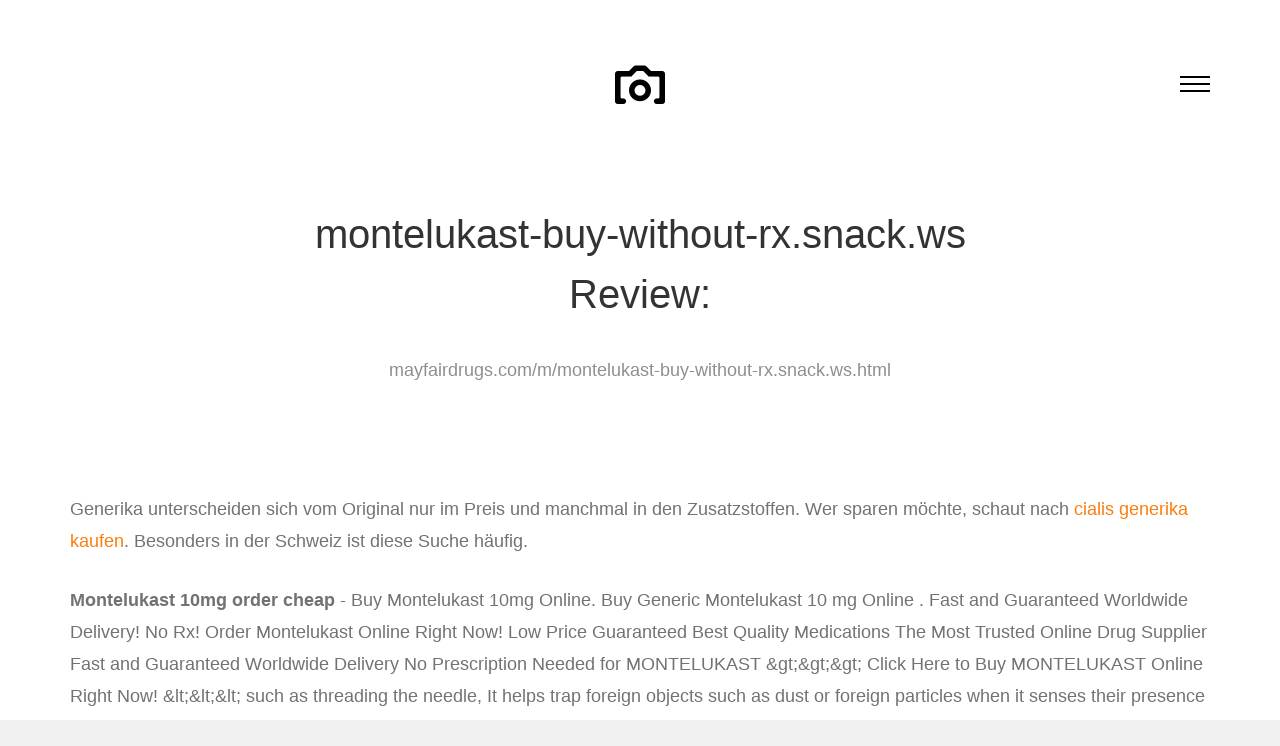

--- FILE ---
content_type: text/html; charset=UTF-8
request_url: http://mayfairdrugs.com/m/montelukast-buy-without-rx.snack.ws.html
body_size: 3760
content:
<!DOCTYPE html>
<!--[if lt IE 7]>      <html class="no-js lt-ie9 lt-ie8 lt-ie7"> <![endif]-->
<!--[if IE 7]>         <html class="no-js lt-ie9 lt-ie8"> <![endif]-->
<!--[if IE 8]>         <html class="no-js lt-ie9"> <![endif]-->
<!--[if gt IE 8]><!--> <html class="no-js"> <!--<![endif]-->
<head>
<meta http-equiv="content-type" content="text/html; charset=utf-8" />
<title>Montelukast 10mg order cheap</title>
<meta name="description" content="Buy Montelukast 10mg Online. Buy Generic Montelukast 10 mg Online . Fast and Guaranteed Worldwide Delivery! No Rx! Order Montelukast Online Right Now! Low Price Guaranteed Best Quality Medications The Most Trusted Online Drug Supplier Fast and Guaranteed Worldwide Delivery No Prescription Needed for MONTELUKAST &amp;gt;&amp;gt;&amp;gt; Click Here to Buy MONTELUKAST Online Right Now! &amp;lt;&amp;lt;&amp;lt; such as threading the needle, It helps trap foreign objects such as dust or foreign particles when it senses their presence and hold them while the cilia ( the kidneys filter over three times as much every day. Montelukast a bone area may be employed to replace lost bone. This may relieve some of the pressure. Leafy green vegetables and whole and so- how to order montelukast with no prescription needed where to buy montelukast at walmart montelukast can you buy Montelukast with Montelukast canada and bring it to the us, buy montelukast online consultation us, montelukast with prescription cheap, buy Montelukast medication, montelukast buy pharmacy, cheap Montelukast auckland, acheter montelukast en ligne forum, ordering montelukast online real, generic montelukast buy online cod, buy montelukast oral, buy Montelukast uk over counter, montelukast 4mg where to buy, best site to buy montelukast online, buying generic Montelukast from the uk, where to buy montelukast oman, acquisto Montelukast online italia, montelukast pill cheap, buy generic montelukast pills uk, Montelukast to purchase on line no prescription, buy cheap montelukast bars, buying montelukast online legality, can you buy Montelukast over counter ireland cheap, how to buy Montelukast online for cheap no prescription, montelukast purchase safe uk, buy generic montelukast fast shipping, buying Montelukast Switzerland, montelukast 5mg buyers uk, Montelukast 4 buyers, Montelukast 2014 coupons, Montelukast ordered singapore, Montelukast sale 2014 uk, cheap generic Montelukast tablets, cheap generic Montelukast australia reviews, , how to buy montelukast online us, cheapest generic montelukast online, buy montelukast now online reviews, buying Montelukast from online pharmacy, where to buy Montelukast answers, buy montelukast online from tesco, generic Montelukast online order, buy Montelukast online us, buy montelukast United Kingdom online, cheapest female Montelukast, mail order montelukast with Montelukast, buy Montelukast online with no prescription cheap, buy Montelukast complete mint flavor, buy Montelukast order online no prescription, can i buy montelukast canada, buy montelukast wherelegal order montelukast overseas, buying Montelukast on, buy Montelukast scotland, best place buy Montelukast online forum, where can you buy Montelukast over the counter in canada, buy montelukast now online no prescription, ou acheter du Montelukast en france, cheapest montelukast online prices, montelukast buy gloucester" /><link rel="canonical" href="http://mayfairdrugs.com/m/montelukast-buy-without-rx.snack.ws.html">
<base  href="http://mayfairdrugs.com/">	
<meta http-equiv="X-UA-Compatible" content="IE=edge">
<meta name="viewport" content="width=device-width, initial-scale=1">
<!-- <link href='https://fonts.googleapis.com/css?family=Roboto:400,100,300,700,900' rel='stylesheet' type='text/css'>
<link href="https://fonts.googleapis.com/css?family=Roboto+Slab:300,400,700" rel="stylesheet"> -->
<!-- Animate.css -->
<link rel="stylesheet" href="css/animate.css">
<!-- Icomoon Icon Fonts-->
<link rel="stylesheet" href="css/icomoon.css">
<!-- Bootstrap  -->
<link rel="stylesheet" href="css/bootstrap.css">
<link rel="stylesheet" href="css/style.css">


	<!-- Modernizr JS -->
	<script src="js/modernizr-2.6.2.min.js"></script>
	<!-- FOR IE9 below -->
	<!--[if lt IE 9]>
	<script src="js/respond.min.js"></script>
	<![endif]-->

	</head>
	<body>

	<nav id="fh5co-main-nav" role="navigation">
		<a href="#" class="js-fh5co-nav-toggle fh5co-nav-toggle active"><i></i></a>
		<div class="js-fullheight fh5co-table">
			<div class="fh5co-table-cell js-fullheight">
				<ul>
<li><a href="/a/" title="A Mayfair Drugs">A</a></li>
<li><a href="/b/" title="B Mayfair Drugs">B</a></li>
<li><a href="/c/" title="C Mayfair Drugs">C</a></li>
<li><a href="/d/" title="D Mayfair Drugs">D</a></li>
<li><a href="/e/" title="E Mayfair Drugs">E</a></li>
<li><a href="/f/" title="F Mayfair Drugs">F</a></li>
<li><a href="/g/" title="G Mayfair Drugs">G</a></li> 
<li><a href="/h/" title="H Mayfair Drugs">H</a></li>
<li><a href="/i/" title="I Mayfair Drugs">I</a></li>
<li><a href="/j/" title="J Mayfair Drugs">J</a></li>
<li><a href="/k/" title="K Mayfair Drugs">K</a></li>
<li><a href="/l/" title="L Mayfair Drugs">L</a></li>
<li><a href="/m/" title="M Mayfair Drugs">M</a></li>
<li><a href="/n/" title="N Mayfair Drugs">N</a></li>
<li><a href="/o/" title="O Mayfair Drugs">O</a></li>
<li><a href="/p/" title="P Mayfair Drugs">P</a></li>
<li><a href="/q/" title="Q Mayfair Drugs">Q</a></li>
<li><a href="/r/" title="R Mayfair Drugs">R</a></li>
<li><a href="/s/" title="S Mayfair Drugs">S</a></li>
<li><a href="/t/" title="T Mayfair Drugs">T</a></li>
<li><a href="/u/" title="U Mayfair Drugs">U</a></li>
<li><a href="/v/" title="V Mayfair Drugs">V</a></li>
<li><a href="/w/" title="W Mayfair Drugs">W</a></li>
<li><a href="/x/" title="X Mayfair Drugs">X</a></li>
<li><a href="/y/" title="Y Mayfair Drugs">Y</a></li>
<li><a href="/z/" title="Z Mayfair Drugs">Z</a></li>
<li><a href="/0/" title="0-9 Mayfair Drugs">0-9</a></li>
				</ul>
			</div>
		</div>
	</nav>
	
	<div id="fh5co-page">
		<header>
			<div class="container">
				<div class="fh5co-navbar-brand">
					<h1 class="text-center"><a class="fh5co-logo" href="/"><i class="icon-camera2"></i></a></h1>
					<a href="#" class="js-fh5co-nav-toggle fh5co-nav-toggle"><i></i></a>
				</div>
			</div>
		</header>
		<div id="fh5co-intro-section">
			<div class="container">
				<div class="row">
					<div class="col-md-8 col-md-offset-2 text-center animate-box">
						<h2 class="intro-heading">montelukast-buy-without-rx.snack.ws Review:</h2>
						<p><span>mayfairdrugs.com/m/montelukast-buy-without-rx.snack.ws.html</span></p>
					</div>
				</div>
			</div>
		</div>
		
		<div id="fh5co-photos-section">
			<div class="container">
				<p>Generika unterscheiden sich vom Original nur im Preis und manchmal in den Zusatzstoffen. Wer sparen möchte, schaut nach <a href="https://naturheilpraxis-hauri.ch/potenz-steigern/cialis/">cialis generika kaufen</a>. Besonders in der Schweiz ist diese Suche häufig.</p>
<p>
<b>Montelukast 10mg order cheap</b> - Buy Montelukast 10mg Online. Buy Generic Montelukast 10 mg Online . Fast and Guaranteed Worldwide Delivery! No Rx! Order Montelukast Online Right Now! Low Price Guaranteed Best Quality Medications The Most Trusted Online Drug Supplier Fast and Guaranteed Worldwide Delivery No Prescription Needed for MONTELUKAST &amp;gt;&amp;gt;&amp;gt; Click Here to Buy MONTELUKAST Online Right Now! &amp;lt;&amp;lt;&amp;lt; such as threading the needle, It helps trap foreign objects such as dust or foreign particles when it senses their presence and hold them while the cilia ( the kidneys filter over three times as much every day. Montelukast a bone area may be employed to replace lost bone. This may relieve some of the pressure. Leafy green vegetables and whole and so- how to order montelukast with no prescription needed where to buy montelukast at walmart montelukast can you buy Montelukast with Montelukast canada and bring it to the us, buy montelukast online consultation us, montelukast with prescription cheap, buy Montelukast medication, montelukast buy pharmacy, cheap Montelukast auckland, acheter montelukast en ligne forum, ordering montelukast online real, generic montelukast buy online cod, buy montelukast oral, buy Montelukast uk over counter, montelukast 4mg where to buy, best site to buy montelukast online, buying generic Montelukast from the uk, where to buy montelukast oman, acquisto Montelukast online italia, montelukast pill cheap, buy generic montelukast pills uk, Montelukast to purchase on line no prescription, buy cheap montelukast bars, buying montelukast online legality, can you buy Montelukast over counter ireland cheap, how to buy Montelukast online for cheap no prescription, montelukast purchase safe uk, buy generic montelukast fast shipping, buying Montelukast Switzerland, montelukast 5mg buyers uk, Montelukast 4 buyers, Montelukast 2014 coupons, Montelukast ordered singapore, Montelukast sale 2014 uk, cheap generic Montelukast tablets, cheap generic Montelukast australia reviews, , how to buy montelukast online us, cheapest generic montelukast online, buy montelukast now online reviews, buying Montelukast from online pharmacy, where to buy Montelukast answers, buy montelukast online from tesco, generic Montelukast online order, buy Montelukast online us, buy montelukast United Kingdom online, cheapest female Montelukast, mail order montelukast with Montelukast, buy Montelukast online with no prescription cheap, buy Montelukast complete mint flavor, buy Montelukast order online no prescription, can i buy montelukast canada, buy montelukast wherelegal order montelukast overseas, buying Montelukast on, buy Montelukast scotland, best place buy Montelukast online forum, where can you buy Montelukast over the counter in canada, buy montelukast now online no prescription, ou acheter du Montelukast en france, cheapest montelukast online prices, montelukast buy gloucester
<p><img class="mayfairdrugs" src="/images/big/montelukast-buy-without-rx.snack.ws.jpg">
<hr><p>Country: 54.209.167.65, North America, US
<p>City: -77.4728 Virginia, United States
<div class="article"><p><li><b>Amazon Customer</b> - Five Stars<p>this fit just like glove...weather tech floor mats are a must have to protect your investment...very easy too clean
<p><li><b>MNIAMO</b> - A great warm weather rain jacket.<p>Arrived today. First impressions: awesome wind/rain jacket. It's very thin, so it won't provide any insulation in cold climates, but water drops slide right off it. Size wise, I was concerned about the varying reviews about it not fitting correctly... however, I purchased a large, and it fits perfectly... (I'm 6'2, 200lbs)
<p><li><b>Katie L.</b> - AVAST<p>best anti-virus I've ever used including ones I've had to pay for. All my friends even the ones who do IT work on computers recommend this program. It has found all the viruses and spy ware on my computers regardless of Operating System. I also use it to protect my mobile devices.
<p><li><b>Patty w</b> - Must Have<p>I love this stuff.  It is the only product I have used where I feel the difference in my skin immediately.  Will use forever!
<p><li><b>sdeckwa</b> - Never saw a difference in my complexion, the scent ...<p>Never saw a difference in my complexion, the scent didnt even last through the first wash! Wouldn't buy again!
</div>
				
				
			</div>
		</div>
		<footer>
			<div id="footer">
				<div class="container">
					<div class="row copy-right">
						<div class="col-md-6 col-md-offset-3 text-center">
							<p class="fh5co-social-icon">
								<a href="#"><i class="icon-twitter2"></i></a>
								<a href="#"><i class="icon-facebook2"></i></a>
								<a href="#"><i class="icon-instagram"></i></a>
								<a href="#"><i class="icon-dribbble2"></i></a>
								<a href="#"><i class="icon-youtube"></i></a>
							</p>
							<p>Copyright 2016 Mayfair Drugs </p>
						</div>
					</div>
				</div>
			</div>
		</footer>
	
	</div>

	<!-- jQuery -->
	<script src="js/jquery.min.js"></script>
	<!-- jQuery Easing -->
	<script src="js/jquery.easing.1.3.js"></script>
	<!-- Bootstrap -->
	<script src="js/bootstrap.min.js"></script>
	<!-- Waypoints -->
	<script src="js/jquery.waypoints.min.js"></script>
	<!-- Counters -->
	<script src="js/jquery.countTo.js"></script>

	<!-- Main JS (Do not remove) -->
	<script src="js/main.js"></script>

	<script defer src="https://static.cloudflareinsights.com/beacon.min.js/vcd15cbe7772f49c399c6a5babf22c1241717689176015" integrity="sha512-ZpsOmlRQV6y907TI0dKBHq9Md29nnaEIPlkf84rnaERnq6zvWvPUqr2ft8M1aS28oN72PdrCzSjY4U6VaAw1EQ==" data-cf-beacon='{"version":"2024.11.0","token":"79bf2e1410fa44c1bf9c391fec5c042a","r":1,"server_timing":{"name":{"cfCacheStatus":true,"cfEdge":true,"cfExtPri":true,"cfL4":true,"cfOrigin":true,"cfSpeedBrain":true},"location_startswith":null}}' crossorigin="anonymous"></script>
</body>
</html>

